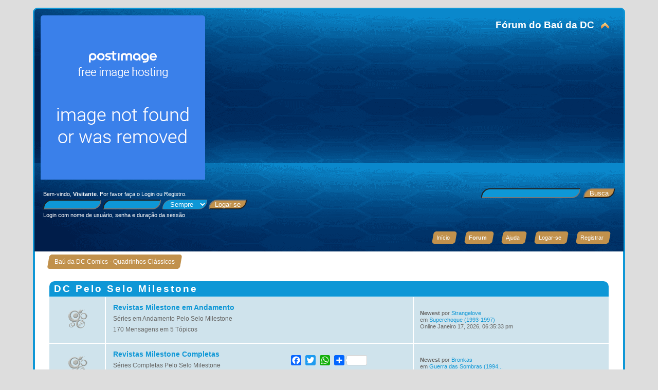

--- FILE ---
content_type: text/html; charset=UTF-8
request_url: https://baudadc.com.br/index.php?PHPSESSID=5tb4079thd379bpc5gcbj9q764&action=forum
body_size: 8488
content:
<!DOCTYPE html>
<html xmlns="http://www.w3.org/1999/xhtml">
<head>
	<link rel="stylesheet" href="https://baudadc.com.br/Themes/Curve_Reborn/css/index.css?fin20" />
	<link rel="stylesheet" href="https://baudadc.com.br/Themes/Curve_Reborn/css/index_blue.css?fin20" />
	<link rel="stylesheet" href="https://baudadc.com.br/Themes/Curve_Reborn/css/responsive.css?fin20" />
	<script src="https://baudadc.com.br/Themes/Curve_Reborn/scripts/jquery.js?fin20"></script>
	<script src="https://baudadc.com.br/Themes/Curve_Reborn/scripts/superfish.js?fin20"></script>
	<script src="https://baudadc.com.br/Themes/Curve_Reborn/scripts/hoverIntent.js"></script>
	<script>
		jQuery(document).ready(function() {
			jQuery("ul.dropmenu").superfish();
		});
	</script>
	<link rel="stylesheet" href="https://baudadc.com.br/Themes/default/css/webkit.css" />
	<script src="https://baudadc.com.br/Themes/default/scripts/script.js?fin20"></script>
	<script src="https://baudadc.com.br/Themes/Curve_Reborn/scripts/theme.js?fin20"></script>
	<script><!-- // --><![CDATA[
		var smf_theme_url = "https://baudadc.com.br/Themes/Curve_Reborn";
		var smf_default_theme_url = "https://baudadc.com.br/Themes/default";
		var smf_images_url = "https://baudadc.com.br/Themes/Curve_Reborn/images";
		var smf_scripturl = "https://baudadc.com.br/index.php?PHPSESSID=5tb4079thd379bpc5gcbj9q764&amp;";
		var smf_iso_case_folding = false;
		var smf_charset = "UTF-8";
		var ajax_notification_text = "Carregando...";
		var ajax_notification_cancel_text = "Cancelar";
	// ]]></script>
	<script><!-- // --><![CDATA[
		$(document).ready(function() {
			$("ul.dropmenu, ul.left_admmenu").superfish();
		});
	// ]]></script>
<script src="https://baudadc.com.br/Themes/Curve_Reborn/scripts/tabbedinfo.js"></script>
	<meta http-equiv="Content-Type" content="text/html; charset=UTF-8" />
	<meta name="description" content="Baú da DC Comics - Quadrinhos Clássicos - Índice" />
	<meta name="keywords" content="comic books download, quadrinhos download, revistas em quadrinhos, gibis download, hqs dc comics download, gibis dc comics, batman, superman, mulher maravilha, liga da justiça, monstro do pantano, lobo, baixar quadrinhos, gratis, vertigo, editora abril, action comics, adventure comics, flash, aquaman, robin, espectro, esquadrão atari, homem animal, legiao dos super-herois, super-herois, superboy, supergirl, turma tita, superpowers, super-homem, dc 2000, novos titas, sociedade da justiça, guerra dos deuses, crise nas infinitas terras, hellblazer, fabulas, lucifer, sandman, sandman apresenta, dc comics online, ler quadrinhos, baixar gibis, ler gibis" />
	<title>Baú da DC Comics - Quadrinhos Clássicos - Índice</title>
	<meta name="viewport" content="width=device-width, initial-scale=1" />
	<meta name="robots" content="noindex" />
	<link rel="canonical" href="https://baudadc.com.br/index.php?action=forum" />
	<link rel="help" href="https://baudadc.com.br/index.php?PHPSESSID=5tb4079thd379bpc5gcbj9q764&amp;action=help" />
	<link rel="search" href="https://baudadc.com.br/index.php?PHPSESSID=5tb4079thd379bpc5gcbj9q764&amp;action=search" />
	<link rel="contents" href="https://baudadc.com.br/index.php?PHPSESSID=5tb4079thd379bpc5gcbj9q764&amp;" />
	<link rel="alternate" type="application/rss+xml" title="Baú da DC Comics - Quadrinhos Clássicos - RSS" href="https://baudadc.com.br/index.php?PHPSESSID=5tb4079thd379bpc5gcbj9q764&amp;type=rss;action=.xml" />
	<link rel="stylesheet" type="text/css" id="spoiler_css" href="https://baudadc.com.br/Themes/default/css/spoiler.css" />
		    <script type="text/javascript">

	            function streamPublish(name, description, hrefTitle, hrefLink, userPrompt){
                    FB.ui(
                    {
                        method: 'stream.publish',
                        message: '',
                            attachment: {
                                name: name,
                                caption: '',


                                description: (description),
                                href: hrefLink,
						        media:[
								{
									'type': 'image', 'src': ' https://s9.postimg.org/h59oclly7/facebook_oficial.jpg', 'href': hrefLink
								}
								]
                            },
                        action_links:[
                        {
			                text: hrefTitle,
				            href: hrefLink
			            }
                        ],
                           user_prompt_message: userPrompt
                        },
                        function(response) {});
                    }
	                function publishStream(suject,body,href){
                        streamPublish("" + suject + "","" + body + "", "" + suject + "", "" + href + "");
                    }

                </script>
			    <style type="text/css">
				    li.fbpub_button  {
	                   display: inline;
	                   font-weight: bold;
	                   background: url(https://baudadc.com.br/Themes/Curve_Reborn/images/facebook.png) no-repeat 0 0;
	                   padding-left: 18px;
                    }
			        #forumposts h3 span#facebook
                    {
	                    float: right;
	                    margin: 6px 0.5em 0 0;
                    }
			        ul.quickbuttons li.fbpub_button
                    {
	                    background: url(https://baudadc.com.br/Themes/Curve_Reborn/images/facebook.png) no-repeat 0 0;
                    }
		        </style>
	<link rel="stylesheet" type="text/css" href="https://baudadc.com.br/Themes/default/css/simplechart.css" />
	<link rel="stylesheet" type="text/css" id="portal_css" href="https://baudadc.com.br/Themes/default/css/portal.css" />
	<script type="text/javascript" src="https://baudadc.com.br/Themes/default/scripts/portal.js?237"></script>
	<script type="text/javascript"><!-- // --><![CDATA[
		var sp_images_url = "https://baudadc.com.br/Themes/default/images/sp";
		var sp_script_url = "https://baudadc.com.br/index.php?PHPSESSID=5tb4079thd379bpc5gcbj9q764&amp;";
		function sp_collapseBlock(id)
		{
			mode = document.getElementById("sp_block_" + id).style.display == "" ? 0 : 1;
			document.cookie = "sp_block_" + id + "=" + (mode ? 0 : 1);
			document.getElementById("sp_collapse_" + id).src = smf_images_url + (mode ? "/collapse.gif" : "/expand.gif");
			document.getElementById("sp_block_" + id).style.display = mode ? "" : "none";
		}
		function sp_collapseSide(id)
		{
			var sp_sides = new Array();
			sp_sides[1] = "sp_left";
			sp_sides[4] = "sp_right";
			mode = document.getElementById(sp_sides[id]).style.display == "" ? 0 : 1;
			document.cookie = sp_sides[id] + "=" + (mode ? 0 : 1);
			document.getElementById("sp_collapse_side" + id).src = sp_images_url + (mode ? "/collapse.png" : "/expand.png");
			document.getElementById(sp_sides[id]).style.display = mode ? "" : "none";
		}
		window.addEventListener("load", sp_image_resize, false);
	// ]]></script>
<link rel="apple-touch-icon" sizes="180x180" href="https://baudadc.com.br/Themes/Curve_Reborn/images/favicon/apple-touch-icon.png" />
<link rel="icon" type="image/png" sizes="32x32" href="https://baudadc.com.br/Themes/Curve_Reborn/images/favicon/favicon-32x32.png" />
<link rel="icon" type="image/png" sizes="16x16" href="https://baudadc.com.br/Themes/Curve_Reborn/images/favicon/favicon-16x16.png" />
<link rel="manifest" href="https://baudadc.com.br/Themes/Curve_Reborn/images/favicon/site.webmanifest" />
<style>.a2a_floating_style.a2a_default_style {background: transparent;}</style>
</head>
<body>
<div id="wrapper" style="width: 90%">
	<div id="header"><div class="frame">
		<div id="top_section">
			<h1 class="forumtitle">
				<a href="https://baudadc.com.br/index.php?PHPSESSID=5tb4079thd379bpc5gcbj9q764&amp;"><img src="https://i.postimg.cc/9M0wVNMs/n0ovo-banner.jpg" alt="Baú da DC Comics - Quadrinhos Clássicos" /></a>
			</h1>
<div id="siteslogan" class="floatright"><h3>Fórum do Baú da DC</h3></div>
			<img id="upshrink" src="https://baudadc.com.br/Themes/Curve_Reborn/images/upshrink.png" alt="*" title="Comprimir ou expandir o cabe&ccedil;alho." style="display: none;" />
		</div>
		<div id="upper_section" class="middletext">
			<div class="user">
				<script src="https://baudadc.com.br/Themes/default/scripts/sha1.js"></script>
				<form id="guest_form" action="https://baudadc.com.br/index.php?PHPSESSID=5tb4079thd379bpc5gcbj9q764&amp;action=login2" method="post" accept-charset="UTF-8"  onsubmit="hashLoginPassword(this, 'ed1cf38a1c4820805b6b3bb525be0cb6');">
					<div class="info">Bem-vindo, <b>Visitante</b>. Por favor fa&ccedil;a o <a href="https://baudadc.com.br/index.php?PHPSESSID=5tb4079thd379bpc5gcbj9q764&amp;action=login">Login</a> ou <a href="https://baudadc.com.br/index.php?PHPSESSID=5tb4079thd379bpc5gcbj9q764&amp;action=register">Registro</a>.</div>
					<input type="text" name="user" size="10" class="input_text" />
					<input type="password" name="passwrd" size="10" class="input_password" />
					<select name="cookielength">
						<option value="60">1 Hora</option>
						<option value="1440">1 Dia</option>
						<option value="10080">1 m&ecirc;s</option>
						<option value="43200">1 Ano</option>
						<option value="-1" selected="selected">Sempre</option>
					</select>
					<input type="submit" value="Logar-se" class="button_submit" /><br />
					<div class="info">Login com nome de usu&aacute;rio, senha e dura&ccedil;&atilde;o da sess&atilde;o</div>
					<input type="hidden" name="hash_passwrd" value="" /><input type="hidden" name="ecb0d52bf6d" value="ed1cf38a1c4820805b6b3bb525be0cb6" />
				</form>
			</div>
			<div class="news normaltext">
				<form id="search_form" action="https://baudadc.com.br/index.php?PHPSESSID=5tb4079thd379bpc5gcbj9q764&amp;action=search2" method="post" accept-charset="UTF-8">
					<input type="text" name="search" value="" class="input_text" />&nbsp;
					<input type="submit" name="submit" value="Busca" class="button_submit" />
					<input type="hidden" name="advanced" value="0" /></form>
			</div>
		</div>
		<br class="clear" />
		<script><!-- // --><![CDATA[
			var oMainHeaderToggle = new smc_Toggle({
				bToggleEnabled: true,
				bCurrentlyCollapsed: false,
				aSwappableContainers: [
					'upper_section'
				],
				aSwapImages: [
					{
						sId: 'upshrink',
						srcExpanded: smf_images_url + '/upshrink.png',
						altExpanded: 'Comprimir ou expandir o cabe&ccedil;alho.',
						srcCollapsed: smf_images_url + '/upshrink2.png',
						altCollapsed: 'Comprimir ou expandir o cabe&ccedil;alho.'
					}
				],
				oThemeOptions: {
					bUseThemeSettings: false,
					sOptionName: 'collapse_header',
					sSessionVar: 'ecb0d52bf6d',
					sSessionId: 'ed1cf38a1c4820805b6b3bb525be0cb6'
				},
				oCookieOptions: {
					bUseCookie: true,
					sCookieName: 'upshrink'
				}
			});
		// ]]></script>
		<span class="ex_open_menu"></span>
		<div id="main_menu">
			<span class="ex_close_menu"></span>
			<ul class="dropmenu" id="menu_nav">
				<li id="button_home">
					<a class="firstlevel" href="https://baudadc.com.br/index.php?PHPSESSID=5tb4079thd379bpc5gcbj9q764&amp;">
						<span class="responsive_menu home"></span>
						<span class="last firstlevel">Início</span>
					</a>
				</li>
				<li id="button_forum">
					<a class="active firstlevel" href="https://baudadc.com.br/index.php?PHPSESSID=5tb4079thd379bpc5gcbj9q764&amp;action=forum">
						<span class="responsive_menu forum"></span>
						<span class="firstlevel">Forum</span>
					</a>
				</li>
				<li id="button_help">
					<a class="firstlevel" href="https://baudadc.com.br/index.php?PHPSESSID=5tb4079thd379bpc5gcbj9q764&amp;action=help">
						<span class="responsive_menu help"></span>
						<span class="firstlevel">Ajuda</span>
					</a>
				</li>
				<li id="button_login">
					<a class="firstlevel" href="https://baudadc.com.br/index.php?PHPSESSID=5tb4079thd379bpc5gcbj9q764&amp;action=login">
						<span class="responsive_menu login"></span>
						<span class="firstlevel">Logar-se</span>
					</a>
				</li>
				<li id="button_register">
					<a class="firstlevel" href="https://baudadc.com.br/index.php?PHPSESSID=5tb4079thd379bpc5gcbj9q764&amp;action=register">
						<span class="responsive_menu register"></span>
						<span class="last firstlevel">Registrar</span>
					</a>
				</li>
			</ul>
		</div>
		<script>
			$( ".ex_open_menu" ).click(function() {
				$( "#main_menu" ).toggle(function() {
				});
			});
			$( ".ex_close_menu" ).click(function() {
				$( "#main_menu" ).toggle(function() {
				});
			});
		</script>
		<br class="clear" />
	</div></div>
	<div id="content_section"><div class="frame">
		<div id="main_content_section">
	<div class="navigate_section">
		<ul>
			<li class="last">
				<a href="https://baudadc.com.br/index.php?PHPSESSID=5tb4079thd379bpc5gcbj9q764&amp;action=forum"><span>Baú da DC Comics - Quadrinhos Clássicos</span></a>
			</li>
		</ul>
	</div><div id="fb-root"></div>
    <script type="text/javascript">
        window.fbAsyncInit = function() {
        FB.init({
            appId      : '263294113875467', // App ID
            channelURL : 'https://baudadc.com.br/facebookauth/channel.html', // Channel File
            status     : true, // check login status
            cookie     : true, // enable cookies to allow the server to access the session
            oauth      : true, // enable OAuth 2.0
            xfbml      : true,  // parse XFBML
        });

	        FB.XFBML.parse();

        };

        // Load the SDK Asynchronously
        (function(d){
           var js, id = 'facebook-jssdk'; if (d.getElementById(id)) {return;}
           js = d.createElement('script'); js.id = id; js.async = true;
           js.src = '//connect.facebook.net/pt_BR/all.js';
           d.getElementsByTagName('head')[0].appendChild(js);
        }(document));
    </script>
	<table id="sp_main">
		<tr>
			<td id="sp_center">
	<div id="boardindex_table">
		<table class="table_list">
			<tbody class="header" id="category_16">
				<tr>
					<td colspan="3">
						<div class="cat_bar">
							<h3 class="catbg">
								<a id="c16"></a>DC Pelo Selo Milestone
							</h3>
						</div>
					</td>
				</tr>
			</tbody>
			<tbody class="content" id="category_16_boards">
				<tr id="board_42" class="windowbg">
					<td class="icon windowbg">
						<a href="https://baudadc.com.br/index.php?PHPSESSID=5tb4079thd379bpc5gcbj9q764&amp;board=42.0">
							<img src="https://baudadc.com.br/Themes/Curve_Reborn/images/_blue/off.png" alt="N&atilde;o H&aacute; Novas Mensagens" title="N&atilde;o H&aacute; Novas Mensagens" />
						</a>
					</td>
					<td class="info">
						<a class="subject" href="https://baudadc.com.br/index.php?PHPSESSID=5tb4079thd379bpc5gcbj9q764&amp;board=42.0" id="b42">Revistas Milestone em Andamento</a>

						<p>Séries em Andamento Pelo Selo Milestone</p>
						<p>170 Mensagens em 5 T&oacute;picos</p>
					</td>
					<td class="lastpost">
						<p><strong>Newest</strong>  por <a href="https://baudadc.com.br/index.php?PHPSESSID=5tb4079thd379bpc5gcbj9q764&amp;action=profile;u=7655">Strangelove</a><br />
						em <a href="https://baudadc.com.br/index.php?PHPSESSID=5tb4079thd379bpc5gcbj9q764&amp;topic=4314.msg28640#new" title="Superchoque (1993-1997)">Superchoque (1993-1997)</a><br />
						Online Janeiro 17, 2026, 06:35:33 pm
						</p>
					</td>
				</tr>
				<tr id="board_43" class="windowbg">
					<td class="icon windowbg">
						<a href="https://baudadc.com.br/index.php?PHPSESSID=5tb4079thd379bpc5gcbj9q764&amp;board=43.0">
							<img src="https://baudadc.com.br/Themes/Curve_Reborn/images/_blue/off.png" alt="N&atilde;o H&aacute; Novas Mensagens" title="N&atilde;o H&aacute; Novas Mensagens" />
						</a>
					</td>
					<td class="info">
						<a class="subject" href="https://baudadc.com.br/index.php?PHPSESSID=5tb4079thd379bpc5gcbj9q764&amp;board=43.0" id="b43">Revistas Milestone Completas</a>

						<p>Séries Completas Pelo Selo Milestone</p>
						<p>21 Mensagens em 3 T&oacute;picos</p>
					</td>
					<td class="lastpost">
						<p><strong>Newest</strong>  por <a href="https://baudadc.com.br/index.php?PHPSESSID=5tb4079thd379bpc5gcbj9q764&amp;action=profile;u=5698">Bronkas</a><br />
						em <a href="https://baudadc.com.br/index.php?PHPSESSID=5tb4079thd379bpc5gcbj9q764&amp;topic=4441.msg26848#new" title="Guerra das Sombras (1994)">Guerra das Sombras (1994...</a><br />
						Online Outubro 15, 2024, 12:03:55 pm
						</p>
					</td>
				</tr>
			</tbody>
			<tbody class="divider">
				<tr>
					<td colspan="3"></td>
				</tr>
			</tbody>
			<tbody class="header" id="category_17">
				<tr>
					<td colspan="3">
						<div class="cat_bar">
							<h3 class="catbg">
								<a id="c17"></a>Outras Editoras
							</h3>
						</div>
					</td>
				</tr>
			</tbody>
			<tbody class="content" id="category_17_boards">
				<tr id="board_47" class="windowbg">
					<td class="icon windowbg">
						<a href="https://baudadc.com.br/index.php?PHPSESSID=5tb4079thd379bpc5gcbj9q764&amp;board=47.0">
							<img src="https://baudadc.com.br/Themes/Curve_Reborn/images/_blue/off.png" alt="N&atilde;o H&aacute; Novas Mensagens" title="N&atilde;o H&aacute; Novas Mensagens" />
						</a>
					</td>
					<td class="info">
						<a class="subject" href="https://baudadc.com.br/index.php?PHPSESSID=5tb4079thd379bpc5gcbj9q764&amp;board=47.0" id="b47">Revistas Charlton Comics Completas</a>

						<p>Séries Completas pela Charlton Comics.</p>
						<p>7 Mensagens em 1 T&oacute;picos</p>
					</td>
					<td class="lastpost">
						<p><strong>Newest</strong>  por <a href="https://baudadc.com.br/index.php?PHPSESSID=5tb4079thd379bpc5gcbj9q764&amp;action=profile;u=36838">DougFlaRio</a><br />
						em <a href="https://baudadc.com.br/index.php?PHPSESSID=5tb4079thd379bpc5gcbj9q764&amp;topic=4842.msg27431#new" title="Besouro Azul v3 (1967-1968)">Besouro Azul v3 (1967-19...</a><br />
						Online Março 27, 2025, 09:56:33 am
						</p>
					</td>
				</tr>
				<tr id="board_48" class="windowbg">
					<td class="icon windowbg">
						<a href="https://baudadc.com.br/index.php?PHPSESSID=5tb4079thd379bpc5gcbj9q764&amp;board=48.0">
							<img src="https://baudadc.com.br/Themes/Curve_Reborn/images/_blue/off.png" alt="N&atilde;o H&aacute; Novas Mensagens" title="N&atilde;o H&aacute; Novas Mensagens" />
						</a>
					</td>
					<td class="info">
						<a class="subject" href="https://baudadc.com.br/index.php?PHPSESSID=5tb4079thd379bpc5gcbj9q764&amp;board=48.0" id="b48">Revistas Charlton Comics Em Andamento</a>

						<p>Séries Em Andamento pela Charlton Comics.</p>
						<p>13 Mensagens em 2 T&oacute;picos</p>
					</td>
					<td class="lastpost">
						<p><strong>Newest</strong>  por <a href="https://baudadc.com.br/index.php?PHPSESSID=5tb4079thd379bpc5gcbj9q764&amp;action=profile;u=5698">Bronkas</a><br />
						em <a href="https://baudadc.com.br/index.php?PHPSESSID=5tb4079thd379bpc5gcbj9q764&amp;topic=5333.msg28255#new" title="Zoo Funnies v2 / Nyoka the Jungle Girl / Space Adventures v2 (1953-1967)">Zoo Funnies v2 / Nyoka t...</a><br />
						Online Outubro 23, 2025, 11:31:18 am
						</p>
					</td>
				</tr>
			</tbody>
			<tbody class="divider">
				<tr>
					<td colspan="3"></td>
				</tr>
			</tbody>
			<tbody class="header" id="category_3">
				<tr>
					<td colspan="3">
						<div class="cat_bar">
							<h3 class="catbg">
								<a id="c3"></a>DC por Editoras Brasileiras
							</h3>
						</div>
					</td>
				</tr>
			</tbody>
			<tbody class="content" id="category_3_boards">
				<tr id="board_46" class="windowbg">
					<td class="icon windowbg">
						<a href="https://baudadc.com.br/index.php?PHPSESSID=5tb4079thd379bpc5gcbj9q764&amp;board=46.0">
							<img src="https://baudadc.com.br/Themes/Curve_Reborn/images/_blue/off.png" alt="N&atilde;o H&aacute; Novas Mensagens" title="N&atilde;o H&aacute; Novas Mensagens" />
						</a>
					</td>
					<td class="info">
						<a class="subject" href="https://baudadc.com.br/index.php?PHPSESSID=5tb4079thd379bpc5gcbj9q764&amp;board=46.0" id="b46">Editora Ebal  Em Andamento</a>

						<p></p>
						<p>7 Mensagens em 1 T&oacute;picos</p>
					</td>
					<td class="lastpost">
						<p><strong>Newest</strong>  por <a href="https://baudadc.com.br/index.php?PHPSESSID=5tb4079thd379bpc5gcbj9q764&amp;action=profile;u=5698">Bronkas</a><br />
						em <a href="https://baudadc.com.br/index.php?PHPSESSID=5tb4079thd379bpc5gcbj9q764&amp;topic=4103.msg27834#new" title="As Novas Aventuras do Superboy Ebal (1980-1982)">As Novas Aventuras do Su...</a><br />
						Online Julho 10, 2025, 11:51:01 am
						</p>
					</td>
				</tr>
				<tr id="board_45" class="windowbg">
					<td class="icon windowbg">
						<a href="https://baudadc.com.br/index.php?PHPSESSID=5tb4079thd379bpc5gcbj9q764&amp;board=45.0">
							<img src="https://baudadc.com.br/Themes/Curve_Reborn/images/_blue/off.png" alt="N&atilde;o H&aacute; Novas Mensagens" title="N&atilde;o H&aacute; Novas Mensagens" />
						</a>
					</td>
					<td class="info">
						<a class="subject" href="https://baudadc.com.br/index.php?PHPSESSID=5tb4079thd379bpc5gcbj9q764&amp;board=45.0" id="b45">Editora Ebal Completas</a>

						<p></p>
						<p>6 Mensagens em 2 T&oacute;picos</p>
					</td>
					<td class="lastpost">
						<p><strong>Newest</strong>  por <a href="https://baudadc.com.br/index.php?PHPSESSID=5tb4079thd379bpc5gcbj9q764&amp;action=profile;u=12665">ameneses-ssa</a><br />
						em <a href="https://baudadc.com.br/index.php?PHPSESSID=5tb4079thd379bpc5gcbj9q764&amp;topic=4106.msg27438#new" title="Batman-Bi 2ª Série (Ebal)">Batman-Bi 2ª Série (Ebal...</a><br />
						Online Março 27, 2025, 11:47:42 pm
						</p>
					</td>
				</tr>
				<tr id="board_39" class="windowbg">
					<td class="icon windowbg">
						<a href="https://baudadc.com.br/index.php?PHPSESSID=5tb4079thd379bpc5gcbj9q764&amp;board=39.0">
							<img src="https://baudadc.com.br/Themes/Curve_Reborn/images/_blue/off.png" alt="N&atilde;o H&aacute; Novas Mensagens" title="N&atilde;o H&aacute; Novas Mensagens" />
						</a>
					</td>
					<td class="info">
						<a class="subject" href="https://baudadc.com.br/index.php?PHPSESSID=5tb4079thd379bpc5gcbj9q764&amp;board=39.0" id="b39">Editora Panini Completas</a>

						<p></p>
						<p>0 Mensagens em 0 T&oacute;picos</p>
					</td>
					<td class="lastpost">
					</td>
				</tr>
				<tr id="board_38" class="windowbg">
					<td class="icon windowbg">
						<a href="https://baudadc.com.br/index.php?PHPSESSID=5tb4079thd379bpc5gcbj9q764&amp;board=38.0">
							<img src="https://baudadc.com.br/Themes/Curve_Reborn/images/_blue/off.png" alt="N&atilde;o H&aacute; Novas Mensagens" title="N&atilde;o H&aacute; Novas Mensagens" />
						</a>
					</td>
					<td class="info">
						<a class="subject" href="https://baudadc.com.br/index.php?PHPSESSID=5tb4079thd379bpc5gcbj9q764&amp;board=38.0" id="b38">Editora Panini Em Andamento</a>

						<p></p>
						<p>71 Mensagens em 2 T&oacute;picos</p>
					</td>
					<td class="lastpost">
						<p><strong>Newest</strong>  por <a href="https://baudadc.com.br/index.php?PHPSESSID=5tb4079thd379bpc5gcbj9q764&amp;action=profile;u=3">Marcio Maxy</a><br />
						em <a href="https://baudadc.com.br/index.php?PHPSESSID=5tb4079thd379bpc5gcbj9q764&amp;topic=2916.msg28560#new" title="Re:Batman – 1ª Série - Editora Panini (2002-2012) ">Re:Batman – 1ª Série - E...</a><br />
						Online Dezembro 29, 2025, 05:58:13 pm
						</p>
					</td>
				</tr>
				<tr id="board_41" class="windowbg">
					<td class="icon windowbg">
						<a href="https://baudadc.com.br/index.php?PHPSESSID=5tb4079thd379bpc5gcbj9q764&amp;board=41.0">
							<img src="https://baudadc.com.br/Themes/Curve_Reborn/images/_blue/off.png" alt="N&atilde;o H&aacute; Novas Mensagens" title="N&atilde;o H&aacute; Novas Mensagens" />
						</a>
					</td>
					<td class="info">
						<a class="subject" href="https://baudadc.com.br/index.php?PHPSESSID=5tb4079thd379bpc5gcbj9q764&amp;board=41.0" id="b41">Editora Nova Sampa</a>

						<p>Revistas lançadas pela Editora Nova Sampa</p>
						<p>20 Mensagens em 1 T&oacute;picos</p>
					</td>
					<td class="lastpost">
						<p><strong>Newest</strong>  por <a href="https://baudadc.com.br/index.php?PHPSESSID=5tb4079thd379bpc5gcbj9q764&amp;action=profile;u=21477">DouglasFlaRio</a><br />
						em <a href="https://baudadc.com.br/index.php?PHPSESSID=5tb4079thd379bpc5gcbj9q764&amp;topic=3521.msg25439#new" title="Coleção Invictus (1992-1996)">Coleção Invictus (1992-1...</a><br />
						Online Janeiro 10, 2024, 02:07:57 pm
						</p>
					</td>
				</tr>
			</tbody>
			<tbody class="divider">
				<tr>
					<td colspan="3"></td>
				</tr>
			</tbody>
			<tbody class="header" id="category_9">
				<tr>
					<td colspan="3">
						<div class="cat_bar">
							<h3 class="catbg">
								<a id="c9"></a>Geral
							</h3>
						</div>
					</td>
				</tr>
			</tbody>
			<tbody class="content" id="category_9_boards">
				<tr id="board_44" class="windowbg">
					<td class="icon windowbg">
						<a href="https://baudadc.com.br/index.php?PHPSESSID=5tb4079thd379bpc5gcbj9q764&amp;board=44.0">
							<img src="https://baudadc.com.br/Themes/Curve_Reborn/images/_blue/off.png" alt="N&atilde;o H&aacute; Novas Mensagens" title="N&atilde;o H&aacute; Novas Mensagens" />
						</a>
					</td>
					<td class="info">
						<a class="subject" href="https://baudadc.com.br/index.php?PHPSESSID=5tb4079thd379bpc5gcbj9q764&amp;board=44.0" id="b44">Fichas dos Personagens DC</a>

						<p>Informações sobre os Personagens da DC</p>
						<p>3 Mensagens em 1 T&oacute;picos</p>
					</td>
					<td class="lastpost">
						<p><strong>Newest</strong>  por <a href="https://baudadc.com.br/index.php?PHPSESSID=5tb4079thd379bpc5gcbj9q764&amp;action=profile;u=770">pc lucena</a><br />
						em <a href="https://baudadc.com.br/index.php?PHPSESSID=5tb4079thd379bpc5gcbj9q764&amp;topic=3875.msg24702#new" title="Re:Aquaman (1941)">Re:Aquaman (1941)</a><br />
						Online Setembro 18, 2023, 07:34:46 pm
						</p>
					</td>
				</tr>
				<tr id="board_40" class="windowbg">
					<td class="icon windowbg">
						<a href="https://baudadc.com.br/index.php?PHPSESSID=5tb4079thd379bpc5gcbj9q764&amp;board=40.0">
							<img src="https://baudadc.com.br/Themes/Curve_Reborn/images/_blue/off.png" alt="N&atilde;o H&aacute; Novas Mensagens" title="N&atilde;o H&aacute; Novas Mensagens" />
						</a>
					</td>
					<td class="info">
						<a class="subject" href="https://baudadc.com.br/index.php?PHPSESSID=5tb4079thd379bpc5gcbj9q764&amp;board=40.0" id="b40">Fanzines e Tiras de Jornais</a>

						<p>Espaço para divulgação de fanzines e tiras de jornais dos personagens DC ou similares</p>
						<p>9 Mensagens em 1 T&oacute;picos</p>
					</td>
					<td class="lastpost">
						<p><strong>Newest</strong>  por <a href="https://baudadc.com.br/index.php?PHPSESSID=5tb4079thd379bpc5gcbj9q764&amp;action=profile;u=21477">DouglasFlaRio</a><br />
						em <a href="https://baudadc.com.br/index.php?PHPSESSID=5tb4079thd379bpc5gcbj9q764&amp;topic=3335.msg25436#new" title="Re:Ficção Científica - A Guarda Avançada da &quot;Futura Civilização&quot;">Re:Ficção Científica - A...</a><br />
						Online Janeiro 10, 2024, 11:56:37 am
						</p>
					</td>
				</tr>
			</tbody>
			<tbody class="divider">
				<tr>
					<td colspan="3"></td>
				</tr>
			</tbody>
		</table>
	</div>
	<div id="posting_icons" class="flow_hidden">
		<ul class="reset">
			<li class="floatleft"><img src="https://baudadc.com.br/Themes/Curve_Reborn/images/new_none.png" alt="" /> N&atilde;o H&aacute; Novas Mensagens</li>
			<li class="floatleft"><img src="https://baudadc.com.br/Themes/Curve_Reborn/images/new_redirect.png" alt="" /> Redirecionar Board</li>
		</ul>
	</div>
	<span class="clear upperframe"><span></span></span>
		<div class="cat_bar">
			<h3 class="catbg">
				<img class="icon" id="upshrink_ic" src="https://baudadc.com.br/Themes/Curve_Reborn/images/collapse.gif" alt="*" title="Comprimir ou expandir o cabe&ccedil;alho." style="display: none;" />
				Baú da DC Comics - Quadrinhos Clássicos - Centro de Informa&ccedil;&atilde;o
			</h3>
		</div>
		<div id="upshrinkHeaderIC">
	<div class="roundframe"><div class="innerframe">
<div class="tabs">
	<ul class="tab-links">
		<li class="active"><a href="#tab3">Estat&iacute;sticas</a></li>
		<li><a href="#tab4">Usu&aacute;rios Online</a></li>
	</ul>
<div class="tab-content">
<div id="tab3" class="tab active">
			<div class="title_barIC">
				<h4 class="titlebg">
					<span class="ie6_header floatleft">
						<a href="https://baudadc.com.br/index.php?PHPSESSID=5tb4079thd379bpc5gcbj9q764&amp;action=stats"><img class="icon" src="https://baudadc.com.br/Themes/Curve_Reborn/images/icons/info.gif" alt="Estat&iacute;sticas" /></a>
						<a href="https://baudadc.com.br/index.php?PHPSESSID=5tb4079thd379bpc5gcbj9q764&amp;action=stats">Estat&iacute;sticas</a>
					</span>
				</h4>
			</div>
			<p>
				25226 Mensagens em 2762 T&oacute;picos por 1141 Membros.
<br />
				&Uacute;ltima Mensagem: <strong><a href="https://baudadc.com.br/index.php?PHPSESSID=5tb4079thd379bpc5gcbj9q764&amp;topic=4314.msg28640#new" title="Superchoque (1993-1997)">Superchoque (1993-1997)</a></strong><br />
				<a href="https://baudadc.com.br/index.php?PHPSESSID=5tb4079thd379bpc5gcbj9q764&amp;action=recent">Ver as 10 mensagens mais recentes do F&oacute;rum.</a><br />
				
			</p>
</div> <!-- end tab3-->
<div id="tab4" class="tab">
			<div class="title_barIC">
				<h4 class="titlebg">
					<span class="ie6_header floatleft">
						<img class="icon" src="https://baudadc.com.br/Themes/Curve_Reborn/images/icons/online.gif" alt="Usu&aacute;rios Online" />
						<a href="https://baudadc.com.br/index.php?PHPSESSID=5tb4079thd379bpc5gcbj9q764&amp;action=who">Usu&aacute;rios Online</a>
					</span>
				</h4>
			</div>
			<p class="inline stats">
				386 Visitantes, 43 Membros
			</p>
			<p class="inline smalltext">
				Usu&aacute;rios ativos nos &uacute;ltimos 720 minutos:<br /><a href="https://baudadc.com.br/index.php?PHPSESSID=5tb4079thd379bpc5gcbj9q764&amp;action=profile;u=6249">fabio_kal</a>, <a href="https://baudadc.com.br/index.php?PHPSESSID=5tb4079thd379bpc5gcbj9q764&amp;action=profile;u=41941">Pedritos087</a>, <a href="https://baudadc.com.br/index.php?PHPSESSID=5tb4079thd379bpc5gcbj9q764&amp;action=profile;u=713">mmmiau</a>, <a href="https://baudadc.com.br/index.php?PHPSESSID=5tb4079thd379bpc5gcbj9q764&amp;action=profile;u=10603">Davi3284</a>, <a href="https://baudadc.com.br/index.php?PHPSESSID=5tb4079thd379bpc5gcbj9q764&amp;action=profile;u=48924">jokerghost</a>, <a href="https://baudadc.com.br/index.php?PHPSESSID=5tb4079thd379bpc5gcbj9q764&amp;action=profile;u=679">junqueira</a>, <a href="https://baudadc.com.br/index.php?PHPSESSID=5tb4079thd379bpc5gcbj9q764&amp;action=profile;u=611">renatcastro</a>, <a href="https://baudadc.com.br/index.php?PHPSESSID=5tb4079thd379bpc5gcbj9q764&amp;action=profile;u=40893">zeeduardo71</a>, <a href="https://baudadc.com.br/index.php?PHPSESSID=5tb4079thd379bpc5gcbj9q764&amp;action=profile;u=24482">leonidas</a>, <a href="https://baudadc.com.br/index.php?PHPSESSID=5tb4079thd379bpc5gcbj9q764&amp;action=profile;u=13" style="color: #FF0000;">Tche</a>, <a href="https://baudadc.com.br/index.php?PHPSESSID=5tb4079thd379bpc5gcbj9q764&amp;action=profile;u=4826">Vitorkingmob</a>, <a href="https://baudadc.com.br/index.php?PHPSESSID=5tb4079thd379bpc5gcbj9q764&amp;action=profile;u=19817">Joel</a>, <a href="https://baudadc.com.br/index.php?PHPSESSID=5tb4079thd379bpc5gcbj9q764&amp;action=profile;u=706" style="color: #0000FF;">Midori</a>, <a href="https://baudadc.com.br/index.php?PHPSESSID=5tb4079thd379bpc5gcbj9q764&amp;action=profile;u=37392">Radhamanthys</a>, <a href="https://baudadc.com.br/index.php?PHPSESSID=5tb4079thd379bpc5gcbj9q764&amp;action=profile;u=16325">felipepp</a>, <a href="https://baudadc.com.br/index.php?PHPSESSID=5tb4079thd379bpc5gcbj9q764&amp;action=profile;u=4155" style="color: #0000FF;">SirPereira</a>, <a href="https://baudadc.com.br/index.php?PHPSESSID=5tb4079thd379bpc5gcbj9q764&amp;action=profile;u=49075">O grande Nayrab da dc</a>, <a href="https://baudadc.com.br/index.php?PHPSESSID=5tb4079thd379bpc5gcbj9q764&amp;action=profile;u=161">pipoca</a>, <a href="https://baudadc.com.br/index.php?PHPSESSID=5tb4079thd379bpc5gcbj9q764&amp;action=profile;u=3398">estevanildo</a>, <a href="https://baudadc.com.br/index.php?PHPSESSID=5tb4079thd379bpc5gcbj9q764&amp;action=profile;u=13149">tigerctba</a>, <a href="https://baudadc.com.br/index.php?PHPSESSID=5tb4079thd379bpc5gcbj9q764&amp;action=profile;u=293">Fil Teixeira</a>, <a href="https://baudadc.com.br/index.php?PHPSESSID=5tb4079thd379bpc5gcbj9q764&amp;action=profile;u=12170">juplis</a>, <a href="https://baudadc.com.br/index.php?PHPSESSID=5tb4079thd379bpc5gcbj9q764&amp;action=profile;u=1122">Grayven</a>, <a href="https://baudadc.com.br/index.php?PHPSESSID=5tb4079thd379bpc5gcbj9q764&amp;action=profile;u=51933">Salvio</a>, <a href="https://baudadc.com.br/index.php?PHPSESSID=5tb4079thd379bpc5gcbj9q764&amp;action=profile;u=154">SidMat</a>, <a href="https://baudadc.com.br/index.php?PHPSESSID=5tb4079thd379bpc5gcbj9q764&amp;action=profile;u=53240">virouza</a>, <a href="https://baudadc.com.br/index.php?PHPSESSID=5tb4079thd379bpc5gcbj9q764&amp;action=profile;u=5324">Beto</a>, <a href="https://baudadc.com.br/index.php?PHPSESSID=5tb4079thd379bpc5gcbj9q764&amp;action=profile;u=991" style="color: #0000FF;">Kal</a>, <a href="https://baudadc.com.br/index.php?PHPSESSID=5tb4079thd379bpc5gcbj9q764&amp;action=profile;u=6229">alexandre_0706</a>, <a href="https://baudadc.com.br/index.php?PHPSESSID=5tb4079thd379bpc5gcbj9q764&amp;action=profile;u=3300">antonio22</a>, <a href="https://baudadc.com.br/index.php?PHPSESSID=5tb4079thd379bpc5gcbj9q764&amp;action=profile;u=225">Nabil Helal</a>, <a href="https://baudadc.com.br/index.php?PHPSESSID=5tb4079thd379bpc5gcbj9q764&amp;action=profile;u=173" style="color: #009900;">sandrobolt</a>, <a href="https://baudadc.com.br/index.php?PHPSESSID=5tb4079thd379bpc5gcbj9q764&amp;action=profile;u=1261" style="color: #009900;">tigrebranco</a>, <a href="https://baudadc.com.br/index.php?PHPSESSID=5tb4079thd379bpc5gcbj9q764&amp;action=profile;u=27" style="color: #0000FF;">superturtle</a>, <a href="https://baudadc.com.br/index.php?PHPSESSID=5tb4079thd379bpc5gcbj9q764&amp;action=profile;u=23" style="color: #0000FF;">fulvio</a>, <a href="https://baudadc.com.br/index.php?PHPSESSID=5tb4079thd379bpc5gcbj9q764&amp;action=profile;u=4964">tarcisio1971</a>, <a href="https://baudadc.com.br/index.php?PHPSESSID=5tb4079thd379bpc5gcbj9q764&amp;action=profile;u=222">alim</a>, <a href="https://baudadc.com.br/index.php?PHPSESSID=5tb4079thd379bpc5gcbj9q764&amp;action=profile;u=53224">Anônimo</a>, <a href="https://baudadc.com.br/index.php?PHPSESSID=5tb4079thd379bpc5gcbj9q764&amp;action=profile;u=162">José Palmeira</a>, <a href="https://baudadc.com.br/index.php?PHPSESSID=5tb4079thd379bpc5gcbj9q764&amp;action=profile;u=6064">leo_loko</a>, <a href="https://baudadc.com.br/index.php?PHPSESSID=5tb4079thd379bpc5gcbj9q764&amp;action=profile;u=53515">Fernandoop00</a>, <a href="https://baudadc.com.br/index.php?PHPSESSID=5tb4079thd379bpc5gcbj9q764&amp;action=profile;u=1898">caosqueiroz</a>, <a href="https://baudadc.com.br/index.php?PHPSESSID=5tb4079thd379bpc5gcbj9q764&amp;action=profile;u=2889">caravela</a>
			</p>
</div> <!-- end tab4-->
</div> <!-- end tab-content-->
</div> <!-- end tabs-->
			<p class="last smalltext">
				Usu&aacute;rios online hoje: <strong>542</strong>.
				Recorde de usu&aacute;rios online: 1042 (Abril 29, 2024, 10:39:05 pm)
 <br />Newest Member: <strong> <a href="https://baudadc.com.br/index.php?PHPSESSID=5tb4079thd379bpc5gcbj9q764&amp;action=profile;u=53665">Mario Antonio 133</a></strong>
			</p>
		</div>
	</div></div>
	<span class="lowerframe"><span></span></span>
	<script><!-- // --><![CDATA[
		var oInfoCenterToggle = new smc_Toggle({
			bToggleEnabled: true,
			bCurrentlyCollapsed: false,
			aSwappableContainers: [
				'upshrinkHeaderIC'
			],
			aSwapImages: [
				{
					sId: 'upshrink_ic',
					srcExpanded: smf_images_url + '/collapse.gif',
					altExpanded: 'Comprimir ou expandir o cabe&ccedil;alho.',
					srcCollapsed: smf_images_url + '/expand.gif',
					altCollapsed: 'Comprimir ou expandir o cabe&ccedil;alho.'
				}
			],
			oThemeOptions: {
				bUseThemeSettings: false,
				sOptionName: 'collapse_header_ic',
				sSessionVar: 'ecb0d52bf6d',
				sSessionId: 'ed1cf38a1c4820805b6b3bb525be0cb6'
			},
			oCookieOptions: {
				bUseCookie: true,
				sCookieName: 'upshrinkIC'
			}
		});
	// ]]></script>
	<script type="text/javascript">window.jQuery || document.write(unescape('%3Cscript src="https://ajax.googleapis.com/ajax/libs/jquery/1.9.0/jquery.min.js"%3E%3C/script%3E'))</script>
	<script type="text/javascript" src="https://code.jquery.com/jquery-migrate-1.0.0.js"></script>
	<script type="text/javascript"><!-- // --><![CDATA[
		jQuery(document).ready(function($){
			$(".sp-body").hide();
			$(".sp-head").live("click", function(){
				$(this).toggleClass("sp-open").toggleClass("sp-closed").next().toggle();
			});
		});
	// ]]></script>
			</td>
		</tr>
	</table>
		</div>
	</div></div>
	<div id="footer"><div id="footer_section"><div class="frame">
		<ul class="reset">
			<li class="copyright" style="line-height: 1.5em;">
			<span class="smalltext" style="display: inline; visibility: visible; font-family: Verdana, Arial, sans-serif;"><a href="https://baudadc.com.br/index.php?PHPSESSID=5tb4079thd379bpc5gcbj9q764&amp;action=credits" title="Simple Machines Forum" target="_blank" class="new_win">SMF 2.0.19</a> |
<a href="http://www.simplemachines.org/about/smf/license.php" title="License" target="_blank" class="new_win">SMF &copy; 2011</a>, <a href="http://www.simplemachines.org" title="Simple Machines" target="_blank" class="new_win">Simple Machines</a><br /><a href="https://simpleportal.net/" target="_blank" class="new_win">SimplePortal 2.3.7 &copy; 2008-2026, SimplePortal</a>
			</span></li>
			<li><a id="button_xhtml" href="http://validator.w3.org/check?uri=referer" target="_blank" class="new_win" title="XHTML 1.0 V&aacute;lido!"><span>XHTML</span></a></li>
			<li><a id="button_rss" href="https://baudadc.com.br/index.php?PHPSESSID=5tb4079thd379bpc5gcbj9q764&amp;action=.xml;type=rss" class="new_win"><span>RSS</span></a></li>
			<li class="last"><a id="button_wap2" href="https://baudadc.com.br/index.php?PHPSESSID=5tb4079thd379bpc5gcbj9q764&amp;wap2" class="new_win"><span>WAP2</span></a></li> <li><br />Copyright &copy; 2026 Baú da DC Comics - Quadrinhos Clássicos | All Rights Reserved</li>
		</ul>
	</div></div></div>
</div>
<script>

var a2a_config = a2a_config || {};
a2a_config.thanks = {
    postShare: true,
    ad: true
};

a2a_config.onclick = 2;
a2a_config.show_title = 1;
a2a_config.num_services = 10;
a2a_config.orientation = "up";

a2a_config.color_main = "F66B1F";
a2a_config.color_border = "F66B1F";
a2a_config.color_bg = "003200";
a2a_config.color_link_text = "F66B1F";
a2a_config.color_link_text_hover = "FFAC63";

a2a_config.prioritize = ["amazon_wish_list", "aol_mail", "balatarin", "bibsonomy", "bitty_browser", "blinklist", "blogger", "blogmarks", "bookmarks_fr", "box_net", "buffer", "care2_news", "citeulike", "copy_link", "design_float", "diary_ru", "diaspora", "digg", "diglog", "diigo", "douban", "draugiem", "dzone", "email", "evernote", "facebook", "facebook_messenger", "fark", "flipboard", "folkd", "google_gmail", "google_bookmarks", "google_classroom", "hacker_news", "hatena", "houzz", "instapaper", "kakao", "kik", "kindle_it", "known", "line", "linkedin", "livejournal", "mail_ru", "mastodon", "mendeley", "meneame", "mewe", "mix", "mixi", "myspace", "netvouz", "odnoklassniki", "outlook_com", "papaly", "pinboard", "pinterest", "plurk", "pocket", "print", "printfriendly", "protopage_bookmarks", "pusha", "qzone", "reddit", "rediff", "refind", "renren", "sina_weibo", "sitejot", "skype", "slashdot", "sms", "stocktwits", "svejo", "symbaloo_bookmarks", "telegram", "threema", "trello", "tuenti", "tumblr", "twiddla", "twitter", "typepad_post", "viadeo", "viber", "vk", "wanelo", "wechat", "whatsapp", "wordpress", "wykop", "xing", "yahoo_mail", "yoolink", "yummly"];

</script>
<div class="a2a_kit a2a_kit_size_20 a2a_floating_style a2a_default_style" style="bottom:0px; left:50%; transform:translateX(-50%);">
<a class="a2a_button_facebook"></a>
<a class="a2a_button_twitter"></a>
<a class="a2a_button_whatsapp"></a>
<a class="a2a_dd a2a_counter" href="https://www.addtoany.com/share"></a>
</div>

<script async src="https://static.addtoany.com/menu/page.js"></script>
</body></html>

--- FILE ---
content_type: text/css
request_url: https://baudadc.com.br/Themes/Curve_Reborn/css/index_blue.css?fin20
body_size: 25720
content:
/* Styles for the general looks for the Curve theme.
------------------------------------------------------- */

/* Normal, standard links. */
a:link, a:visited {
color: #0e97d6;
text-decoration: none;}

a:hover {
text-decoration: underline;
cursor: pointer;
color: #416C40;}

/* Links that open in a new window. */
a.new_win:link, a.new_win:visited {
color: #0e97d6;
text-decoration: none;}

a.new_win:hover {
text-decoration: underline;
color: #416C40;}

/* Tables should show empty cells. */

/* Set a fontsize that will look the same in all browsers. */
body {
background: #ddd;
font: 78%/130% "Verdana", "Arial", "Helvetica", sans-serif;
margin: 0 auto;
padding: 15px 0;}

/* Help popups require a different styling of the body element. */

/* use dark grey for the text, leaving #000 for headers etc */
body, td, th, tr {
color: #656462;}

/* This division wraps the entire forum when a forum width is set. */

/* lets give all forms zero padding/margins */

input, button, select, textarea {
color: #fff;
background: #0e97d6;
padding: 0 10px 0 10px;
border-radius: 50px 5px;}

/* Select elements look horrible with the extra padding, so leave them unpadded. */

/* Add some padding to the options instead. */

/* The font size of textareas should be just a little bit larger. */

/* Buttons should be styled a bit differently, in order to make them look more button'ish. */
.button_submit, .button_reset {
background: #c1914c;
cursor: pointer;
font-weight: normal;}

input:hover, textarea:hover, button:hover, select:hover {
border: 1px solid #0e97d6;}

.button_submit:hover, .button_reset:hover {
border: 1px solid #aaa;
background: #0e97d6;}

input:focus, textarea:focus, button:focus, select:focus {
border: 1px solid #454545;}

/* All input elements that are checkboxes or radio buttons shouldn't have a border around them. */

/* Give disabled text input elements a different background color. */
input[disabled].input_text {
background-color: #eee;}

/* Standard horizontal rule.. ([hr], etc.) */
hr, .hrcolor {
height: 1px;
border: 0;
color: #ccc;
background-color: #ccc;}

/* By default set the color on these tags as #000. */
h1, h2, h3, h4, h5, h6 {
color: #fff;
font-size: 1.5em;
margin: 0;
padding: 0;}

/* Fieldsets are used to group elements. */
fieldset {
border: 1px solid #c4c4c4;
padding: 1em;
margin: 0 0 0.5em 0;}

fieldset legend {
font-weight: bold;
color: #444;}

/* No image should have a border when linked. */

/* Define strong as bold, and em as italics */

/* Alternative for u tag */

/* Common classes to easy styling.
------------------------------------------------------- */

/* Default font sizes: small (8pt), normal (10pt), and large (14pt). */

/* some common padding styles */

/* a quick reset list class. */

/* Some BBC related styles.
------------------------------------------------------- */

/* A quote, perhaps from another post. */

/* Alterate blockquote stylings */
blockquote.bbc_standard_quote {
background-color: #c8aa80;
border-radius: 0 0 10px 10px;}

blockquote.bbc_alternate_quote {
background-color: #cfe3ec;
border-radius: 0 0 10px 10px;}

/* A code block - maybe PHP ;). */
code.bbc_code {
display: block;
background: #c8aa80;
line-height: 1.5em;
padding: 3px 1em;
overflow: auto;
white-space: nowrap;
/* Show a scrollbar after about 24 lines. */
max-height: 24em;
overflow: auto;}

/* The "Quote:" and "Code:" header parts... */
.codeheader, .quoteheader {
padding-left: 10px;
border-radius: 10px 10px 0 0;
font-weight: bold;
background: #c1914c;
overflow: auto;}

/* For links to change the code stuff... */

/* Styling for BBC tags */
.bbc_link:link, .bbc_link:visited {
border-bottom: 1px solid #A8B6CF;}

.bbc_link:hover {
text-decoration: none;
border-bottom: 1px solid #416C40;}

/* Generally, those [?] icons.  This makes your cursor a help icon. */

/* /me uses this a lot. (emote, try typing /me in a post.) */
.meaction {
color: red;}

/* Highlighted text - such as search results. */
.highlight {
font-weight: bold;
color: #ff7200 !important;
font-size: 1.1em;}

/* A more discreet highlight color, for selected membergroups etc. */
.highlight2 {
background-color: #D1E1EF;
color: #656462 !important;}

/* Generic, mostly color-related, classes.
------------------------------------------------------- */

.titlebg, .titlebg2, tr.titlebg th, tr.titlebg td, tr.titlebg2 td {
color: #fff;
font-family: arial, helvetica, sans-serif;
font-size: 1.1em;
font-weight: bold;
background: #0e97d6;}

.catbg, .catbg2, tr.catbg td, tr.catbg2 td, tr.catbg th, tr.catbg2 th {
color: #fff;
font-family: arial, helvetica, sans-serif;
font-size: 1.1em;
font-weight: bold;}

/* adjust the table versions of headers */

tr.titlebg th a:link, tr.titlebg th a:visited, tr.titlebg2 td a:link, tr.titlebg2 td a:visited {
color: #fff;}

tr.catbg th a:link, tr.catbg th a:visited, tr.catbg2 td a:link, tr.catbg2 td a:visited {
color: #fff;}

/* Alternating backgrounds for posts, and several other sections of the forum. */
.windowbg, #preview_body {
color: #656462;
background-color: #cfe3ec;}

.windowbg2 {
color: #656462;
background-color: #cfe3ec;
border-radius: 0 0 10px 10px;}

.windowbg3 {
color: #656462;
background-color: #cfe3ec;
border-radius: 0 0 10px 10px;}

/* the page navigation area */

/* Colors for background of posts requiring approval */
.approvebg {
color: #656462;
background-color: #ffeaea;}

.approvebg2 {
color: #656462;
background-color: #fff2f2;}

/* Color for background of *topics* requiring approval */
.approvetbg {
color: #656462;
background-color: #e4a17c;}

.approvetbg2 {
color: #656462;
background-color: #f3bd9f;}

/* Sticky topics get a different background */
.stickybg {
background: #e8d8cf;}

.stickybg2 {
background: #f2e3d9;}

/* Locked posts get a different shade, too! */
.lockedbg {
background: #d4dce2;
font-style: italic;}

.lockedbg2 {
background: #d8e1e7;
font-style: italic;}

/* Posts and personal messages displayed throughout the forum. */

/* All the signatures used in the forum.  If your forum users use Mozilla, Opera, or Safari, you might add max-height here ;). */

/* Sometimes there will be an error when you post */
.error {
color: red;}

/* Messages that somehow need to attract the attention. */
.alert {
color: red;}

/* Calendar colors for birthdays, events and holidays */
.birthday {
color: #f769f7;}

.birthday a:link, .birthday a:visited {
color: #f769f7;
text-decoration: none;}

.event {
color: #078907;}

.holiday {
color: #c5b145;}

/* Colors for warnings */
.warn_mute {
color: red;}

.warn_moderate {
color: #ffa500;}

.warn_watch, .success {
color: green;}

a.moderation_link, a.moderation_link:visited {
color: red;
font-weight: bold;}

.openid_login {
background: white url(../images/openid.gif) no-repeat;
padding-left: 18px;}

/* a descriptive style */

/* an informative style */
.information {
padding: 0.5em 1em;
font-size: 0.9em;
line-height: 1.3em;
border: 1px solid #b5b5b5;}

/* AJAX notification bar
------------------------------------------------------- */
#ajax_in_progress {
background: url(../images/theme/loadingbar.png) repeat-x;
color: #f96f00;
text-align: center;
font-size: 16pt;
padding: 8px;
width: 100%;
height: 66px;
line-height: 25px;
position: fixed;
top: 0;
left: 0;}

#ajax_in_progress a {
color: orange;
text-decoration: underline;
font-size: smaller;
float: right;
margin-right: 20px;}

/* Lists with settings use these a lot.
------------------------------------------------------- */

/* help icons */

/* Styles for rounded headers.
------------------------------------------------------- */
h3.catbg a:link, h3.catbg a:visited, h4.catbg a:link, h4.catbg a:visited, h3.catbg, .table_list tbody.header td, .table_list tbody.header td a {
color: #fff;
letter-spacing: 3px;}

h3.catbg2 a, h3.catbg2 {
color: #feb;}

h3.catbg a:hover, h4.catbg a:hover, .table_list tbody.header td a:hover {
color: #416C40;
text-decoration: none;}

h3.catbg2 a:hover {
color: #416C40;
text-decoration: none;}

h3.titlebg a, h3.titlebg, h4.titlebg, h4.titlebg a {
color: #fff;}

h3.titlebg a:hover, h4.titlebg a:hover {
color: #416C40;
text-decoration: none;}

h4.titlebg, h3.titlebg {
background: #034079;
padding-right: 9px;}

div.cat_bar {
background: #0e97d6;
border-radius: 10px 10px 0 0;
padding-left: 9px;
height: 30px;
overflow: hidden;}

div.title_bar {
background: #034079;
padding-left: 9px;
height: 40px;
overflow: hidden;}


/* rounded bars needs a different background here */

div.roundframe div.cat_bar {
background: #0e97d6;
margin-bottom: 0;}

div.roundframe div.cat_bar h3.catbg {
background: #0e97d6;}

div.title_barIC {
background: #034079;
padding-left: 9px;
height: 30px;
overflow: hidden;}

div.title_barIC h4.titlebg {
background: #034079;}

/* The half-round header bars for some tables. */
.table_grid tr.catbg, .table_grid tr.titlebg {
font-size: 0.95em;
border-bottom: 1px solid #0e97d6;}

tr.catbg th.first_th {
background: #a7b9cd;}

tr.catbg th.last_th {
background: #a7b9cd;}

tr.titlebg th.first_th {
background: #034079;}

tr.titlebg th.last_th {
background: #034079;}

/* a general table class */
table.table_grid td {
padding: 3px;
border-bottom: 1px solid #0e97d6;}

/* GenericList */
table.table_grid thead tr.catbg th {
white-space: nowrap;
background: #0e97d6;}

/* table_grid styles for Profile > Show Permissions. */

/* Common styles used to add corners to divisions.
------------------------------------------------------- */
.approvebg span.botslice {
display: block;
padding-left: 20px;
background: #db88f3;
margin-bottom: 0.2em;}

.postbg {
border-left: 1px solid #7f7f7f;
border-right: 1px solid #7f7f7f;}

/* Used for sections that need somewhat larger corners.
----------------------------------------------------------- */
.roundframe {
border: 2px solid #0e97d6;
border-radius: 0 0 10px 10px;
padding: 10px;}

/* The main content area.
------------------------------------------------------- */

/* Styles used by the auto suggest control.
------------------------------------------------------- */
.auto_suggest_div {
border: 1px solid #cfe3ec;
position: absolute;
visibility: hidden;}

.auto_suggest_item {
background-color: #c1914c;}

.auto_suggest_item_hover {
background-color: #0e97d6;
cursor: pointer;
color: #fff;}

/* Styles for the standard dropdown menus.
------------------------------------------------------- */
.dropmenu a {
display: block;
color: #fff;
text-decoration: none;
background: #c1914c;
padding: 1px;}

.dropmenu a.firstlevel::before, .dropmenu a.firstlevel::after {
content:'';
position:absolute;
top: 0;
bottom: 0;
width: 1em;
background: #c1914c;
transform: skew(-10deg);}

.dropmenu a.firstlevel::before {
left: -.5em;
border-radius: 5px 0 0 5px;}

.dropmenu a.firstlevel:hover::before {
background: #0e97d6;}

.dropmenu a.firstlevel::after {
right: -.5em;
border-radius: 0 5px 5px 0;}

.dropmenu a.firstlevel:hover::after {
background: #0e97d6;}

/* the background's first level only */

.dropmenu li ul {
z-index: 90;
display: none;
position: absolute;
width: 19.2em;
font-weight: normal;
background: #c1914c;
padding: 7px 0 0 0;}

/* the active button */
.dropmenu li a.active {
color: #fff;
font-weight: bold;}

/* the hover effects */
.dropmenu li a.firstlevel:hover, .dropmenu li:hover a.firstlevel {
background: #0e97d6;
color: #fff;
cursor: pointer;
text-decoration: none;}

.dropmenu li a.firstlevel:hover span.firstlevel, .dropmenu li:hover a.firstlevel span.firstlevel {
background: #0e97d6;}

/* the hover effects on level2 and 3 */
.dropmenu li li a:hover, .dropmenu li li:hover>a {
background: #0e97d6;
color: #fff;
text-decoration: none;}

.dropmenu li li.additional_items {
background-color: #0e97d6;}

/* The dropdown menu toggle image */

/* Styles for the standard button lists.
------------------------------------------------------- */

.buttonlist a {
display: block;
font-size: 0.8em;
color: #fff;
background: #c1914c;
padding: 0 0 0 8px;
margin-left: 12px;
text-transform: uppercase;
cursor: pointer;
float: left;
position: relative;}

.buttonlist a:hover {
background: #0e97d6;
color: #fff;
text-decoration: none;}

.buttonlist a::before, .buttonlist a::after {
content:'';
position:absolute;
top: 0;
bottom: 0;
width: 1em;
background: #c1914c;
transform: skew(-10deg);}

.buttonlist a:hover::before {
background: #0e97d6;}

.buttonlist a:hover::after {
background: #0e97d6;}

.buttonlist span {
background: #c1914c;
display: block;
height: 20px;
line-height: 19px;
padding: 0 8px 0 0;}

.buttonlist a:hover span {
background: #0e97d6;}

/* the navigation list */

/* Styles for the general looks for the Curve theme.
------------------------------------------------------- */

/* the framing graphics */
#header {
padding: 3px 3px 0 3px;
background: #0e97d6;
border-bottom: none;
border-radius: 9px 9px 0 0;
color: #fff;}

#header a:link, #header a:visited {
color: #fff;}

#header .frame {
padding: 12px 12px 0 12px;
background-image: url(../images/_blue/theme/header.png), linear-gradient(to bottom, #012350 0%, #0e97d6 200px);
border-radius: 5px 5px 0 0;}

/* the content section */
#content_section {
background: #fff;
border-left: #0e97d6 solid 4px;
border-right: #0e97d6 solid 4px;
padding-left: 20px;}

/* the main title, always stay at 45 pixels in height! */

/* the upshrink image needs some tweaking */

/* ..so does the SMF logo */
#siteslogan {
position: absolute;
right: 45px;
top: 0;
color: #656462;
font-weight: bold;
line-height: 3em;}

/* the upper_section, float the two each way */
#upper_section {
padding: 5px;
color: #fff;
overflow: hidden;}

/* clearing the floats */

/* The navigation list (i.e. linktree) */
.navigate_section ul li a {
background: #c1914c;
padding: .5em;
float: left;
text-decoration: none;
color: #fff;
position: relative;}

.navigate_section ul li a:hover {
background: #0e97d6;
color: #fff;}

.navigate_section ul li a::before, .navigate_section ul li a::after {
content:'';
position:absolute;
top: 0;
bottom: 0;
width: 1em;
background: #c1914c;
transform: skew(-10deg);}

.navigate_section ul li a:hover::before {
background: #0e97d6;
color: #fff;}

.navigate_section ul li a:hover::after {
background: #0e97d6;
color: #fff;}

.navigate_section ul li .current, .navigate_section ul li .current:hover {
font-weight: bold;
background: none;
background: #0e97d6;
color: #fff;}

.navigate_section ul li .current::after, .navigate_section ul li .current::before {
content: normal;
background: red;
color: #fff;}

/* The footer wih copyright links etc. */
#footer {
padding: 0 3px 3px 3px;
background: #0e97d6;
border-bottom: none;
border-radius: 0 0 9px 9px;}

#footer_section {
text-align: center;
background-image: url(../images/_blue/theme/footer.png), linear-gradient(to bottom, #0e97d6 0%, #012350 200px);
 border-radius: 0 0 5px 5px;
padding: 20px;
color: #fff;}

#footer_section a {
color: #fff;}

/* Styles for a typical table.
------------------------------------------------------- */

/* Styles for the board index.
------------------------------------------------- */

/* the board title! */
.table_list tbody.content td.info a.subject {
font-weight: bold;
font-size: 110%;
color: #0e97d6;}

.table_list tbody.content td.info a.subject:hover {
color: #416C40;}

.table_list tbody.content td.children {
color: #555;
font-size: 85%;}

/* hide the table header/footer parts - but its here for those needing to style it */

/* the posting icons */

/* the newsfader */
#newsfader {
margin: 2px 0 20px 0;
border-left: #0e97d6 solid 2px;
border-right: #0e97d6 solid 2px;
border-bottom: #0e97d6 solid 2px;
border-radius: 12px;
padding-bottom: 1px;}

/* Styles for the info center on the board index.
---------------------------------------------------- */
#upshrinkHeaderIC p.last {
margin: 0;
padding:0.7em 1.5em .7em 1.5em;
border-top: 2px dotted #034079;}

/* the small stats */

/* Styles for the message (topic) index.
---------------------------------------------------- */

/* the page navigation area */

/* Styles for the display template (topic view).
---------------------------------------------------- */

/* Events */

/* Poll question */

/* Poll vote options */
#poll_options ul.options {
border-top: 1px solid #9999aa;
padding: 1em 2.5em 0 2em;
margin: 0 0 1em 0;}

#poll_options div.submitbutton {
border-bottom: 1px solid #9999aa;
clear: both;
padding: 0 0 1em 2em;
margin: 0 0 1em 0;}

/* Poll results */
#poll_options dl.options {
border: solid #9999aa;
border-width: 1px 0;
padding: 1em 2.5em 1em 2em;
margin: 0 1em 1em 0;
line-height: 1.1em !important;}

/* Poll notices */

/* onto the posts */

/* author and topic information */

/* poster and postarea + moderation area underneath */
.poster {
float: left;
width: 13em;
padding: 5px;
border: 3px solid #c1914c;
margin: 10px 20px 0 10px;
text-align: center;
border-radius: 6px;
min-height: 250px;}

/* poster details and list of items */
.poster h4, .poster h4 a {
color: #c06002;}

.modifybutton {
clear: both;
float: right;
margin: 6px 20px 10px 0;
text-align: right;
font: bold 0.85em arial, sans-serif;
color: #334466;}

/* The quick buttons */
ul.quickbuttons a:hover {
color: #416C40;}

/* Styles for the quick reply area.
---------------------------------------------------- */

/* The jump to box */

/* Separator of posts. More useful in the print stylesheet. */

/* Styles for edit post section
---------------------------------------------------- */
#postMoreOptions {
border-bottom: 1px solid #cacdd3;
padding: 0.5em;}

#postAttachment, #postAttachment2 {
overflow: hidden;
margin: .5em 0;
padding: 0;
border-bottom: 1px solid #cacdd3;
padding: 0.5em;}

/* The BBC buttons */

/* The smiley strip */

/* Styles for edit event section
---------------------------------------------------- */

/* Styles for edit poll section.
---------------------------------------------------- */

/* Styles for the recent messages section.
---------------------------------------------------- */

/* Styles for the move topic section.
---------------------------------------------------- */

/* Styles for the send topic section.
---------------------------------------------------- */

/* Styles for the report topic section.
---------------------------------------------------- */

/* Styles for the split topic section.
---------------------------------------------------- */
ul.split_messages div.post {
padding: 1em 0 0 0;
border-top: 1px solid #0e97d6;}

/* Styles for the merge topic section.
---------------------------------------------------- */

/* Styles for the login areas.
------------------------------------------------------- */

/* Styles for the registration section.
------------------------------------------------------- */
.register_error {
border: 1px dashed red;
padding: 5px;
margin: 0 1ex 1ex 1ex;}

/* Additional profile fields */
.coppa_contact {
padding: 4px;
width: 32ex;
background-color: #0e97d6;
color: #656462;
margin-left: 5ex;
border: 1px solid #cfe3ec;}

.valid_input {
background-color: #f5fff0;}

.invalid_input {
background-color: #fff0f0;}

/* Styles for maintenance mode.
------------------------------------------------------- */

/* common for all admin sections */

/* Custom profile fields like to play with us some times. */

/* Styles for sidebar menus.
------------------------------------------------------- */
.adm_section {
background: #cfe3ec;
border-radius: 10px;}

/*Begin sidebar flyout coding. */
.left_admmenu li strong a {
color: #2efeb5;}

.left_admmenu li:hover a, .left_admmenu li.sfhover a {
color: #416C40;}

.left_admmenu li ul {
position: absolute;
z-index: 90;
top: 0;
left: -9999px;
width: 170px;
padding: 4px;
background: #cfe3ec;
border-radius: 0 4px;}

.left_admmenu li:hover li a, .left_admmenu li.sfhover li a {
display: block;
color: #416C40;}

.left_admmenu li li a:focus {
background: #c1914c;
width: 155px;
margin-left: 10169px;}

/*End sidebar flyout coding. */

/* Styles for generic tables.
------------------------------------------------------- */
.topic_table table thead {
border-bottom: 1px solid #0e97d6;}

/* the subject column */

/* Styles for (fatal) errors.
------------------------------------------------- */
.errorbox {
padding: 1em;
border: 1px solid #cc3344;
color: #656462;
background-color: #ffe4e9;
margin-bottom: 1em;}

/* Styles for the profile section.
------------------------------------------------- */

/* The basic user info on the left */

#detailedinfo div.content dl, #basicinfo div.content dl, #tracking div.content dl {
clear: right;
overflow: auto;
margin: 0 0 18px 0;
padding: 0 0 15px 0;
border-bottom: 1px #ccc solid;}

.signature, .custom_fields_above_signature {
border-top: 1px #ccc solid;}

/* Simple feedback messages */
div#profile_error {
border-color: red;
color: red;
background: #fee;}

div#profile_success {
border-color: green;
color: green;
background: #efe;}

/* Profile statistics */

/* Activity by time */
.activity_stats li span {
display: block;
border: solid #cfe3ec;
border-width: 1px 1px 0 0;
text-align: center;}

.activity_stats li div.bar div {
background: #6294CE;}

/* Most popular boards by posts and activity */

/* View posts */
.counter {
margin: 0 0 0 0;
padding: 0.2em 0.5em 0.1em 0.2em;
font-size: 2.2em;
font-weight: bold;
color: #3f3f3f;
float: left;}

.list_posts {
border-top: 2px solid #b3b3bf;
padding-top: 12px;
margin-top: 6px;
overflow: auto;}

.ignoreboards a {
font-weight: bold;
border-bottom: 1px solid #c4c4c4;
padding: 0.1em 0;}

.ignoreboards a:hover {
text-decoration: none;
border-bottom: 1px solid #416C40;}

/* Paid Subscriptions */

/* Pick theme */

/*Issue a warning*/

/* Styles for the statistics center.
------------------------------------------------- */

/* Styles for the personal messages section.
------------------------------------------------- */
#personal_messages .capacity_bar {
background: #cfe3ec;
display: block;
margin: 0.5em 0 0 1em;
height: 1em;
border: 1px solid #adadad;
width: 10em;}

#personal_messages .capacity_bar span {
border-right: 1px solid #adadad;
display: block;
height: 1em;}

#personal_messages .capacity_bar span.empty {
background: #a6d69d;}

#personal_messages .capacity_bar span.filled {
background: #eea800;}

#personal_messages .capacity_bar span.full {
background: #f10909;}

/* Styles for the calendar section.
------------------------------------------------- */

/* Used to indicate the current day in the grid. */
.calendar_today {
background-color: #c1914c;}

#main_grid table h3.catbg {
text-align: center;
height: 29px;
border-top: 2px solid #0e97d6;
border-bottom: none;}

#main_grid table.weeklist td.windowbg {
text-align: center;
height: 49px;
width: 25px;
font-size: large;
padding: 0 7px;
border-bottom: 2px solid #0e97d6;}

#main_grid table.weeklist td.weekdays {
height: 49px;
width: 100%;
padding: 4px;
text-align: left;
vertical-align: middle;
border-bottom: 2px solid #0e97d6;}

a.modify_event {
color: red;}

/* Styles for the memberlist section.
------------------------------------------------- */

/* Styles for the basic search section.
------------------------------------------------- */

/* Styles for the advanced search section.
------------------------------------------------- */

/* Styles for the search results page.
------------------------------------------------- */

/* Styles for the help section.
------------------------------------------------- */

/* Styles for print media.
------------------------------------------------------- */

/* Tabbed Info mod. */
.tabs {
width:100%;
display:inline-block;
margin-bottom: 15px;}

/* Clearfix */
.tab-links:after {
display:block;
clear:both;
content:'';}

ul.tab-links {
margin: 0 0 10px 0;
padding: 0;}

.tab-links li {
margin:0px 5px;
float:left;
list-style:none;}

.tab-links a {
padding: 1px 6px;
display:inline-block;
background:#c1914c;
font-weight:600;
color:#fff;
transition:all linear 0.15s;
position: relative;
margin: 0 .5em 0 1em;
height: 18px;
line-height: 18px;}

.tab-links a::before {
left: -.5em;
border-radius: 5px 0 0 5px;}

.tab-links a::after {
right: -.5em;
border-radius: 0 5px 5px 0;}

.tab-links a::before, .tab-links a::after {
content: '';
position: absolute;
top: 0;
bottom: 0;
width: 1em;
background: #c1914c;
transform: skew(-10deg);}

.tab-links a:hover::before, .tab-links a:hover::after {
content: '';
position: absolute;
top: 0;
bottom: 0;
width: 1em;
background: #0e97d6;
transform: skew(-10deg);}

.tab-links a:hover {
background:#0e97d6;
text-decoration:none;}

li.active a {
background:#c1914c;
color:#fff;}

li.active a:hover {
background:#0e97d6;
color:#fff;}

.tab-content {
}

.tab {
display:none;}

.tab.active {
display:block;}

/* End Tabbed Info mod. */